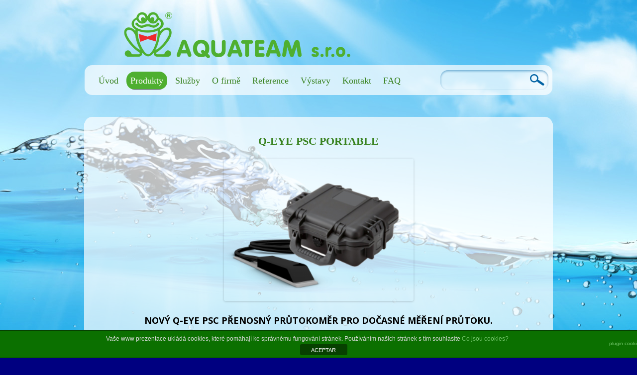

--- FILE ---
content_type: text/html; charset=UTF-8
request_url: https://www.aquateam.cz/produkty/prutokomery/prenosne/q-eye-psc-portable/
body_size: 8467
content:
<!DOCTYPE html>
<!--[if IE 7]>
<html class="ie ie7" lang="cs-CZ">
<![endif]-->
<!--[if IE 8]>
<html class="ie ie8" lang="cs-CZ">
<![endif]-->
<!--[if !(IE 7) | !(IE 8)  ]><!-->
<html lang="cs-CZ">
<!--<![endif]-->
<head>
<meta charset="UTF-8" />
<meta name="viewport" content="width=device-width" />
<title>Přenosný průtokoměr Q-Eye PCS portable | Aqua</title>
<link rel="profile" href="http://gmpg.org/xfn/11" />
<link rel="pingback" href="https://www.aquateam.cz/xmlrpc.php" />
<!--[if IE]>
<script src="https://www.aquateam.cz/wp-content/themes/aquateam/js/html5.js" type="text/javascript"></script>
<![endif]-->
<link rel='dns-prefetch' href='//fonts.googleapis.com' />
<link rel='dns-prefetch' href='//s.w.org' />
<link rel="alternate" type="application/rss+xml" title="Aqua &raquo; RSS zdroj" href="https://www.aquateam.cz/feed/" />
<link rel="alternate" type="application/rss+xml" title="Aqua &raquo; RSS komentářů" href="https://www.aquateam.cz/comments/feed/" />
		<script type="text/javascript">
			window._wpemojiSettings = {"baseUrl":"https:\/\/s.w.org\/images\/core\/emoji\/11\/72x72\/","ext":".png","svgUrl":"https:\/\/s.w.org\/images\/core\/emoji\/11\/svg\/","svgExt":".svg","source":{"concatemoji":"https:\/\/www.aquateam.cz\/wp-includes\/js\/wp-emoji-release.min.js?ver=4.9.26"}};
			!function(e,a,t){var n,r,o,i=a.createElement("canvas"),p=i.getContext&&i.getContext("2d");function s(e,t){var a=String.fromCharCode;p.clearRect(0,0,i.width,i.height),p.fillText(a.apply(this,e),0,0);e=i.toDataURL();return p.clearRect(0,0,i.width,i.height),p.fillText(a.apply(this,t),0,0),e===i.toDataURL()}function c(e){var t=a.createElement("script");t.src=e,t.defer=t.type="text/javascript",a.getElementsByTagName("head")[0].appendChild(t)}for(o=Array("flag","emoji"),t.supports={everything:!0,everythingExceptFlag:!0},r=0;r<o.length;r++)t.supports[o[r]]=function(e){if(!p||!p.fillText)return!1;switch(p.textBaseline="top",p.font="600 32px Arial",e){case"flag":return s([55356,56826,55356,56819],[55356,56826,8203,55356,56819])?!1:!s([55356,57332,56128,56423,56128,56418,56128,56421,56128,56430,56128,56423,56128,56447],[55356,57332,8203,56128,56423,8203,56128,56418,8203,56128,56421,8203,56128,56430,8203,56128,56423,8203,56128,56447]);case"emoji":return!s([55358,56760,9792,65039],[55358,56760,8203,9792,65039])}return!1}(o[r]),t.supports.everything=t.supports.everything&&t.supports[o[r]],"flag"!==o[r]&&(t.supports.everythingExceptFlag=t.supports.everythingExceptFlag&&t.supports[o[r]]);t.supports.everythingExceptFlag=t.supports.everythingExceptFlag&&!t.supports.flag,t.DOMReady=!1,t.readyCallback=function(){t.DOMReady=!0},t.supports.everything||(n=function(){t.readyCallback()},a.addEventListener?(a.addEventListener("DOMContentLoaded",n,!1),e.addEventListener("load",n,!1)):(e.attachEvent("onload",n),a.attachEvent("onreadystatechange",function(){"complete"===a.readyState&&t.readyCallback()})),(n=t.source||{}).concatemoji?c(n.concatemoji):n.wpemoji&&n.twemoji&&(c(n.twemoji),c(n.wpemoji)))}(window,document,window._wpemojiSettings);
		</script>
		<style type="text/css">
img.wp-smiley,
img.emoji {
	display: inline !important;
	border: none !important;
	box-shadow: none !important;
	height: 1em !important;
	width: 1em !important;
	margin: 0 .07em !important;
	vertical-align: -0.1em !important;
	background: none !important;
	padding: 0 !important;
}
</style>
<link rel='stylesheet' id='ppm-carousel-plugin-style-css'  href='https://www.aquateam.cz/wp-content/plugins/ppm-carousel/css/plugin-style.css?ver=4.9.26' type='text/css' media='all' />
<link rel='stylesheet' id='front-estilos-css'  href='https://www.aquateam.cz/wp-content/plugins/asesor-cookies-para-la-ley-en-espana/html/front/estilos.css?ver=4.9.26' type='text/css' media='all' />
<link rel='stylesheet' id='cntctfrmStylesheet-css'  href='https://www.aquateam.cz/wp-content/plugins/contact-form-plugin/css/style.css?ver=4.9.26' type='text/css' media='all' />
<link rel='stylesheet' id='twentytwelve-fonts-css'  href='https://fonts.googleapis.com/css?family=Open+Sans:400italic,700italic,400,700&#038;subset=latin,latin-ext' type='text/css' media='all' />
<link rel='stylesheet' id='twentytwelve-style-css'  href='https://www.aquateam.cz/wp-content/themes/aquateam/style.css?ver=4.9.26' type='text/css' media='all' />
<!--[if lt IE 9]>
<link rel='stylesheet' id='twentytwelve-ie-css'  href='https://www.aquateam.cz/wp-content/themes/aquateam/css/ie.css?ver=20121010' type='text/css' media='all' />
<![endif]-->
<script type='text/javascript' src='https://www.aquateam.cz/wp-includes/js/jquery/jquery.js?ver=1.12.4'></script>
<script type='text/javascript' src='https://www.aquateam.cz/wp-includes/js/jquery/jquery-migrate.min.js?ver=1.4.1'></script>
<script type='text/javascript' src='https://www.aquateam.cz/wp-content/plugins/ppm-carousel/js/jquery.carouFredSel-6.2.1-packed.js?ver=4.9.26'></script>
<script type='text/javascript' src='https://www.aquateam.cz/wp-content/plugins/ppm-carousel/js/active.js?ver=4.9.26'></script>
<script type='text/javascript'>
/* <![CDATA[ */
var cdp_cookies_info = {"url_plugin":"https:\/\/www.aquateam.cz\/wp-content\/plugins\/asesor-cookies-para-la-ley-en-espana\/plugin.php","url_admin_ajax":"https:\/\/www.aquateam.cz\/wp-admin\/admin-ajax.php"};
/* ]]> */
</script>
<script type='text/javascript' src='https://www.aquateam.cz/wp-content/plugins/asesor-cookies-para-la-ley-en-espana/html/front/principal.js?ver=4.9.26'></script>
<link rel='https://api.w.org/' href='https://www.aquateam.cz/wp-json/' />
<link rel="EditURI" type="application/rsd+xml" title="RSD" href="https://www.aquateam.cz/xmlrpc.php?rsd" />
<link rel="wlwmanifest" type="application/wlwmanifest+xml" href="https://www.aquateam.cz/wp-includes/wlwmanifest.xml" /> 
<meta name="generator" content="WordPress 4.9.26" />
<link rel='shortlink' href='https://www.aquateam.cz/?p=2484' />
<link rel="alternate" type="application/json+oembed" href="https://www.aquateam.cz/wp-json/oembed/1.0/embed?url=https%3A%2F%2Fwww.aquateam.cz%2Fprodukty%2Fprutokomery%2Fprenosne%2Fq-eye-psc-portable%2F" />
<link rel="alternate" type="text/xml+oembed" href="https://www.aquateam.cz/wp-json/oembed/1.0/embed?url=https%3A%2F%2Fwww.aquateam.cz%2Fprodukty%2Fprutokomery%2Fprenosne%2Fq-eye-psc-portable%2F&#038;format=xml" />
<style data-context="foundation-flickity-css">/*! Flickity v2.0.2
http://flickity.metafizzy.co
---------------------------------------------- */.flickity-enabled{position:relative}.flickity-enabled:focus{outline:0}.flickity-viewport{overflow:hidden;position:relative;height:100%}.flickity-slider{position:absolute;width:100%;height:100%}.flickity-enabled.is-draggable{-webkit-tap-highlight-color:transparent;tap-highlight-color:transparent;-webkit-user-select:none;-moz-user-select:none;-ms-user-select:none;user-select:none}.flickity-enabled.is-draggable .flickity-viewport{cursor:move;cursor:-webkit-grab;cursor:grab}.flickity-enabled.is-draggable .flickity-viewport.is-pointer-down{cursor:-webkit-grabbing;cursor:grabbing}.flickity-prev-next-button{position:absolute;top:50%;width:44px;height:44px;border:none;border-radius:50%;background:#fff;background:hsla(0,0%,100%,.75);cursor:pointer;-webkit-transform:translateY(-50%);transform:translateY(-50%)}.flickity-prev-next-button:hover{background:#fff}.flickity-prev-next-button:focus{outline:0;box-shadow:0 0 0 5px #09F}.flickity-prev-next-button:active{opacity:.6}.flickity-prev-next-button.previous{left:10px}.flickity-prev-next-button.next{right:10px}.flickity-rtl .flickity-prev-next-button.previous{left:auto;right:10px}.flickity-rtl .flickity-prev-next-button.next{right:auto;left:10px}.flickity-prev-next-button:disabled{opacity:.3;cursor:auto}.flickity-prev-next-button svg{position:absolute;left:20%;top:20%;width:60%;height:60%}.flickity-prev-next-button .arrow{fill:#333}.flickity-page-dots{position:absolute;width:100%;bottom:-25px;padding:0;margin:0;list-style:none;text-align:center;line-height:1}.flickity-rtl .flickity-page-dots{direction:rtl}.flickity-page-dots .dot{display:inline-block;width:10px;height:10px;margin:0 8px;background:#333;border-radius:50%;opacity:.25;cursor:pointer}.flickity-page-dots .dot.is-selected{opacity:1}</style>		<style type="text/css">.recentcomments a{display:inline !important;padding:0 !important;margin:0 !important;}</style>
		
<!-- All in One SEO Pack Pro 2.1.2 by Michael Torbert of Semper Fi Web Design[300,332] -->
<meta name="description" content="Měření průtoku pulzním Dopplerovým systémem s měřením výšky hladiny a rychlosti." />

<meta name="keywords" content="přenosný průtokoměr, pulzní doppler, měření průtoku dopplerempřenosný průtokoměr, přenosné měření průtoku, průtokoměry, měření, průtok, odpadních, vod, v otevřených, profilech, měření průtoku, doppler, výška, vodní, hladiny, monitoring, rychlost, průtoku" />

<link rel="canonical" href="https://www.aquateam.cz/produkty/prutokomery/prenosne/q-eye-psc-portable/" />
<!-- /all in one seo pack pro -->
<link rel="icon" href="https://www.aquateam.cz/wp-content/uploads/2018/03/cropped-zaba-32x32.png" sizes="32x32" />
<link rel="icon" href="https://www.aquateam.cz/wp-content/uploads/2018/03/cropped-zaba-192x192.png" sizes="192x192" />
<link rel="apple-touch-icon-precomposed" href="https://www.aquateam.cz/wp-content/uploads/2018/03/cropped-zaba-180x180.png" />
<meta name="msapplication-TileImage" content="https://www.aquateam.cz/wp-content/uploads/2018/03/cropped-zaba-270x270.png" />
<style>.ios7.web-app-mode.has-fixed header{ background-color: rgba(237,237,237,.88);}</style>
</head>

<body class="page-template-default page page-id-2484 page-child parent-pageid-137 custom-font-enabled single-author">





<div id="page" class="hfeed site">
	<header id="masthead" class="site-header" role="banner">
		<hgroup>
			<h1 class="site-title"><a href="https://www.aquateam.cz/" title="Aqua" rel="home"><img src="https://www.aquateam.cz/wp-content/themes/aquateam/images/logo.png" alt="Aquateam"></a></h1>
		</hgroup>

		<nav id="site-navigation" class="main-navigation" role="navigation">
			<h3 class="menu-toggle">Menu</h3>
			<a class="assistive-text" href="#content" title="Přejít k obsahu webu">Přejít k obsahu webu</a>
			<div class="main-menu-nav">
			<div class="menu-hlavni-menu-container"><ul id="menu-hlavni-menu" class="nav-menu"><li id="menu-item-28" class="menu-item menu-item-type-post_type menu-item-object-page menu-item-home menu-item-28"><a href="https://www.aquateam.cz/">Úvod</a></li>
<li id="menu-item-33" class="menu-item menu-item-type-post_type menu-item-object-page current-page-ancestor current-menu-ancestor current_page_ancestor menu-item-has-children menu-item-33"><a href="https://www.aquateam.cz/produkty/">Produkty</a>
<ul class="sub-menu">
	<li id="menu-item-120" class="menu-item menu-item-type-post_type menu-item-object-page menu-item-has-children menu-item-120"><a href="https://www.aquateam.cz/produkty/mereni-rozpusteneho-kysliku-ve-vode/">Měření rozpuštěného kyslíku ve vodě</a>
	<ul class="sub-menu">
		<li id="menu-item-2000" class="menu-item menu-item-type-post_type menu-item-object-page menu-item-2000"><a href="https://www.aquateam.cz/produkty/mereni-rozpusteneho-kysliku-ve-vode/o2x-duo/">O2X DUO</a></li>
	</ul>
</li>
	<li id="menu-item-107" class="menu-item menu-item-type-post_type menu-item-object-page menu-item-has-children menu-item-107"><a href="https://www.aquateam.cz/produkty/automaticke-vzorkovace/">Automatické vzorkovače</a>
	<ul class="sub-menu">
		<li id="menu-item-144" class="menu-item menu-item-type-post_type menu-item-object-page menu-item-has-children menu-item-144"><a href="https://www.aquateam.cz/produkty/automaticke-vzorkovace/stacionarni/">Stacionární vzorkovače</a>
		<ul class="sub-menu">
			<li id="menu-item-2024" class="menu-item menu-item-type-post_type menu-item-object-page menu-item-2024"><a href="https://www.aquateam.cz/produkty/automaticke-vzorkovace/stacionarni/as950-awrs/">AS950 AWRS</a></li>
		</ul>
</li>
		<li id="menu-item-143" class="menu-item menu-item-type-post_type menu-item-object-page menu-item-has-children menu-item-143"><a href="https://www.aquateam.cz/produkty/automaticke-vzorkovace/prenosne/">Přenosné vzorkovače</a>
		<ul class="sub-menu">
			<li id="menu-item-2023" class="menu-item menu-item-type-post_type menu-item-object-page menu-item-2023"><a href="https://www.aquateam.cz/produkty/automaticke-vzorkovace/prenosne/as950/">AS950</a></li>
			<li id="menu-item-151" class="menu-item menu-item-type-post_type menu-item-object-page menu-item-151"><a href="https://www.aquateam.cz/produkty/automaticke-vzorkovace/prenosne/s-aktivnim-chlazenim/">AS950 s aktivním chlazením</a></li>
		</ul>
</li>
	</ul>
</li>
	<li id="menu-item-123" class="menu-item menu-item-type-post_type menu-item-object-page current-page-ancestor current-menu-ancestor current_page_ancestor menu-item-has-children menu-item-123"><a href="https://www.aquateam.cz/produkty/prutokomery/">Průtokoměry</a>
	<ul class="sub-menu">
		<li id="menu-item-146" class="menu-item menu-item-type-post_type menu-item-object-page menu-item-has-children menu-item-146"><a href="https://www.aquateam.cz/produkty/prutokomery/mereni-v-otevrenych-profilech/">Měření průtoku v otevřených profilech</a>
		<ul class="sub-menu">
			<li id="menu-item-1707" class="menu-item menu-item-type-post_type menu-item-object-page menu-item-1707"><a href="https://www.aquateam.cz/produkty/prutokomery/mereni-v-otevrenych-profilech/q-eye-psc-mt-2/">Q-Eye PSC MT</a></li>
			<li id="menu-item-178" class="menu-item menu-item-type-post_type menu-item-object-page menu-item-178"><a href="https://www.aquateam.cz/produkty/prutokomery/mereni-v-otevrenych-profilech/q-eye-radar/">Q-Eye Radar</a></li>
			<li id="menu-item-1901" class="menu-item menu-item-type-post_type menu-item-object-page menu-item-1901"><a href="https://www.aquateam.cz/produkty/prutokomery/aquaprofiler-mt/">AquaProfiler MT</a></li>
		</ul>
</li>
		<li id="menu-item-145" class="menu-item menu-item-type-post_type menu-item-object-page menu-item-has-children menu-item-145"><a href="https://www.aquateam.cz/produkty/prutokomery/mereni-v-uzavrenych-profilech/">Měření průtoku v uzavřených profilech</a>
		<ul class="sub-menu">
			<li id="menu-item-180" class="menu-item menu-item-type-post_type menu-item-object-page menu-item-180"><a href="https://www.aquateam.cz/produkty/prutokomery/mereni-v-uzavrenych-profilech/ductus-coi/">Ductus COI</a></li>
			<li id="menu-item-1431" class="menu-item menu-item-type-post_type menu-item-object-page menu-item-1431"><a href="https://www.aquateam.cz/produkty/prutokomery/mereni-v-uzavrenych-profilech/ductus-coi-p-prenosny/">Ductus COI-P přenosný</a></li>
		</ul>
</li>
		<li id="menu-item-142" class="menu-item menu-item-type-post_type menu-item-object-page current-page-ancestor current-menu-ancestor current-menu-parent current-page-parent current_page_parent current_page_ancestor menu-item-has-children menu-item-142"><a href="https://www.aquateam.cz/produkty/prutokomery/prenosne/">Přenosné průtokoměry</a>
		<ul class="sub-menu">
			<li id="menu-item-2488" class="menu-item menu-item-type-post_type menu-item-object-page current-menu-item page_item page-item-2484 current_page_item menu-item-2488"><a href="https://www.aquateam.cz/produkty/prutokomery/prenosne/q-eye-psc-portable/">Q-Eye PSC portable</a></li>
			<li id="menu-item-182" class="menu-item menu-item-type-post_type menu-item-object-page menu-item-182"><a href="https://www.aquateam.cz/produkty/prutokomery/prenosne/q-eye-m-ii/">Q-Eye M III</a></li>
		</ul>
</li>
		<li id="menu-item-1287" class="menu-item menu-item-type-post_type menu-item-object-page menu-item-has-children menu-item-1287"><a href="https://www.aquateam.cz/produkty/prutokomery/monitoring-prutoku-rek/">Měření průtoku řek</a>
		<ul class="sub-menu">
			<li id="menu-item-1288" class="menu-item menu-item-type-post_type menu-item-object-page menu-item-1288"><a href="https://www.aquateam.cz/produkty/prutokomery/monitoring-prutoku-rek/fluvius-tt/">Fluvius TT (transit time)</a></li>
			<li id="menu-item-1902" class="menu-item menu-item-type-post_type menu-item-object-page menu-item-1902"><a href="https://www.aquateam.cz/produkty/prutokomery/aquaprofiler-mt/">AquaProfiler MT</a></li>
			<li id="menu-item-1891" class="menu-item menu-item-type-post_type menu-item-object-page menu-item-1891"><a href="https://www.aquateam.cz/produkty/mereni-vysky-hladiny/snimac-hladiny-sep/">Ultrazvukový snímač hladiny SEP</a></li>
		</ul>
</li>
	</ul>
</li>
	<li id="menu-item-1889" class="menu-item menu-item-type-post_type menu-item-object-page menu-item-has-children menu-item-1889"><a href="https://www.aquateam.cz/produkty/mereni-vysky-hladiny/">Měření výšky hladiny</a>
	<ul class="sub-menu">
		<li id="menu-item-1890" class="menu-item menu-item-type-post_type menu-item-object-page menu-item-1890"><a href="https://www.aquateam.cz/produkty/mereni-vysky-hladiny/snimac-hladiny-sep/">Ultrazvukový snímač hladiny SEP</a></li>
		<li id="menu-item-2101" class="menu-item menu-item-type-post_type menu-item-object-page menu-item-2101"><a href="https://www.aquateam.cz/produkty/mereni-vysky-hladiny/kapacitni-snimac-hladiny-ckn/">Kapacitní snímač hladiny CKN</a></li>
	</ul>
</li>
	<li id="menu-item-2119" class="menu-item menu-item-type-post_type menu-item-object-page menu-item-has-children menu-item-2119"><a href="https://www.aquateam.cz/produkty/analyzatory-pro-laborator/">Analyzátory pro laboratoř</a>
	<ul class="sub-menu">
		<li id="menu-item-2120" class="menu-item menu-item-type-post_type menu-item-object-page menu-item-2120"><a href="https://www.aquateam.cz/produkty/analyzatory-pro-laborator/quickcodlab-pro-laboratore/">Quick COD lab pro laboratoř</a></li>
	</ul>
</li>
	<li id="menu-item-122" class="menu-item menu-item-type-post_type menu-item-object-page menu-item-has-children menu-item-122"><a href="https://www.aquateam.cz/produkty/provozni-analyzatory/">Provozní analyzátory</a>
	<ul class="sub-menu">
		<li id="menu-item-185" class="menu-item menu-item-type-post_type menu-item-object-page menu-item-has-children menu-item-185"><a href="https://www.aquateam.cz/produkty/provozni-analyzatory/toc-tc-tic/">TOC, TC, TIC</a>
		<ul class="sub-menu">
			<li id="menu-item-325" class="menu-item menu-item-type-post_type menu-item-object-page menu-item-325"><a href="https://www.aquateam.cz/produkty/provozni-analyzatory/toc-tc-tic/quick-tocultra/">Quick TOCultra</a></li>
			<li id="menu-item-1186" class="menu-item menu-item-type-post_type menu-item-object-page menu-item-1186"><a href="https://www.aquateam.cz/produkty/provozni-analyzatory/toc-tc-tic/quick-toc-purity/">Quick TOC purity</a></li>
			<li id="menu-item-780" class="menu-item menu-item-type-post_type menu-item-object-page menu-item-780"><a href="https://www.aquateam.cz/produkty/provozni-analyzatory/toc-tc-tic/quick-toc-airport/">Quick TOC airport</a></li>
			<li id="menu-item-882" class="menu-item menu-item-type-post_type menu-item-object-page menu-item-882"><a href="https://www.aquateam.cz/produkty/provozni-analyzatory/toc-tc-tic/quick-toc-uv/">Quick TOC uv</a></li>
		</ul>
</li>
		<li id="menu-item-188" class="menu-item menu-item-type-post_type menu-item-object-page menu-item-has-children menu-item-188"><a href="https://www.aquateam.cz/produkty/provozni-analyzatory/chsk/">Měření CHSK</a>
		<ul class="sub-menu">
			<li id="menu-item-324" class="menu-item menu-item-type-post_type menu-item-object-page menu-item-324"><a href="https://www.aquateam.cz/produkty/provozni-analyzatory/chsk/quick-codultra/">Quick CODultra</a></li>
			<li id="menu-item-323" class="menu-item menu-item-type-post_type menu-item-object-page menu-item-323"><a href="https://www.aquateam.cz/produkty/provozni-analyzatory/chsk/elox100/">Elox100</a></li>
			<li id="menu-item-2121" class="menu-item menu-item-type-post_type menu-item-object-page menu-item-2121"><a href="https://www.aquateam.cz/produkty/analyzatory-pro-laborator/quickcodlab-pro-laboratore/">Quick COD lab pro laboratoř</a></li>
		</ul>
</li>
		<li id="menu-item-203" class="menu-item menu-item-type-post_type menu-item-object-page menu-item-203"><a href="https://www.aquateam.cz/produkty/provozni-analyzatory/celkovy-fosfor/">Celkový fosfor</a></li>
		<li id="menu-item-202" class="menu-item menu-item-type-post_type menu-item-object-page menu-item-has-children menu-item-202"><a href="https://www.aquateam.cz/produkty/provozni-analyzatory/celkovy-dusik/">Celkový dusík</a>
		<ul class="sub-menu">
			<li id="menu-item-322" class="menu-item menu-item-type-post_type menu-item-object-page menu-item-322"><a href="https://www.aquateam.cz/produkty/provozni-analyzatory/celkovy-dusik/quick-tonb/">Quick TON ultra</a></li>
		</ul>
</li>
		<li id="menu-item-201" class="menu-item menu-item-type-post_type menu-item-object-page menu-item-has-children menu-item-201"><a href="https://www.aquateam.cz/produkty/provozni-analyzatory/bsk/">Měření BSK</a>
		<ul class="sub-menu">
			<li id="menu-item-321" class="menu-item menu-item-type-post_type menu-item-object-page menu-item-321"><a href="https://www.aquateam.cz/produkty/provozni-analyzatory/bsk/biomonitor/">BioMonitor</a></li>
		</ul>
</li>
		<li id="menu-item-200" class="menu-item menu-item-type-post_type menu-item-object-page menu-item-has-children menu-item-200"><a href="https://www.aquateam.cz/produkty/provozni-analyzatory/toxicita/">TOXICITA</a>
		<ul class="sub-menu">
			<li id="menu-item-216" class="menu-item menu-item-type-post_type menu-item-object-page menu-item-216"><a href="https://www.aquateam.cz/produkty/provozni-analyzatory/toxicita/nitritox/">NitriTox</a></li>
			<li id="menu-item-319" class="menu-item menu-item-type-post_type menu-item-object-page menu-item-319"><a href="https://www.aquateam.cz/produkty/provozni-analyzatory/toxicita/toxalarm/">ToxAlarm</a></li>
		</ul>
</li>
	</ul>
</li>
	<li id="menu-item-778" class="menu-item menu-item-type-post_type menu-item-object-page menu-item-has-children menu-item-778"><a href="https://www.aquateam.cz/produkty/provozni-analyzatory-pro-upravny-vod-a-teplarny/">Provozní analyzátory pro úpravny vod a teplárny</a>
	<ul class="sub-menu">
		<li id="menu-item-779" class="menu-item menu-item-type-post_type menu-item-object-page menu-item-has-children menu-item-779"><a href="https://www.aquateam.cz/produkty/provozni-analyzatory-pro-upravny-vod-a-teplarny/aquacon/">AQUACON</a>
		<ul class="sub-menu">
			<li id="menu-item-199" class="menu-item menu-item-type-post_type menu-item-object-page menu-item-has-children menu-item-199"><a href="https://www.aquateam.cz/produkty/provozni-analyzatory/viceparametrove/">Víceparametrové</a>
			<ul class="sub-menu">
				<li id="menu-item-318" class="menu-item menu-item-type-post_type menu-item-object-page menu-item-318"><a href="https://www.aquateam.cz/produkty/provozni-analyzatory/viceparametrove/quick-tocnpo/">Quick TOCNPO</a></li>
			</ul>
</li>
		</ul>
</li>
	</ul>
</li>
	<li id="menu-item-1615" class="menu-item menu-item-type-post_type menu-item-object-page menu-item-has-children menu-item-1615"><a href="https://www.aquateam.cz/produkty/mereni-nerozpustenych-latek/">Měření nerozpuštěných látek</a>
	<ul class="sub-menu">
		<li id="menu-item-1612" class="menu-item menu-item-type-post_type menu-item-object-page menu-item-1612"><a href="https://www.aquateam.cz/produkty/mereni-nerozpustenych-latek/itx/">ITX optické senzory</a></li>
		<li id="menu-item-2244" class="menu-item menu-item-type-post_type menu-item-object-page menu-item-2244"><a href="https://www.aquateam.cz/produkty/mereni-koncentrace-kalu/cmc-mikrovlnny-meric/">CMC mikrovlnný měřič</a></li>
	</ul>
</li>
	<li id="menu-item-1616" class="menu-item menu-item-type-post_type menu-item-object-page menu-item-has-children menu-item-1616"><a href="https://www.aquateam.cz/produkty/mereni-koncentrace-kalu/">Měření koncentrace/hladiny kalu</a>
	<ul class="sub-menu">
		<li id="menu-item-1613" class="menu-item menu-item-type-post_type menu-item-object-page menu-item-1613"><a href="https://www.aquateam.cz/produkty/mereni-koncentrace-kalu/cbx/">CBX stacionární systém</a></li>
		<li id="menu-item-1614" class="menu-item menu-item-type-post_type menu-item-object-page menu-item-1614"><a href="https://www.aquateam.cz/produkty/mereni-koncentrace-kalu/blanket-tracker/">Blanket Tracker – přenosný</a></li>
		<li id="menu-item-2243" class="menu-item menu-item-type-post_type menu-item-object-page menu-item-2243"><a href="https://www.aquateam.cz/produkty/mereni-koncentrace-kalu/cmc-mikrovlnny-meric/">CMC mikrovlnný měřič</a></li>
	</ul>
</li>
	<li id="menu-item-1710" class="menu-item menu-item-type-post_type menu-item-object-page menu-item-has-children menu-item-1710"><a href="https://www.aquateam.cz/produkty/mereni-ph-a-orp/">Měření pH a ORP</a>
	<ul class="sub-menu">
		<li id="menu-item-1711" class="menu-item menu-item-type-post_type menu-item-object-page menu-item-1711"><a href="https://www.aquateam.cz/produkty/mereni-ph-a-orp/phx-rex-senzory/">pHX / ReX senzory</a></li>
	</ul>
</li>
	<li id="menu-item-119" class="menu-item menu-item-type-post_type menu-item-object-page menu-item-has-children menu-item-119"><a href="https://www.aquateam.cz/produkty/mereni-ropnych-latek-ve-vode/">Měření ropných látek ve vodě</a>
	<ul class="sub-menu">
		<li id="menu-item-2027" class="menu-item menu-item-type-post_type menu-item-object-page menu-item-2027"><a href="https://www.aquateam.cz/produkty/mereni-ropnych-latek-ve-vode/quickoil/">QuickOIL</a></li>
	</ul>
</li>
</ul>
</li>
<li id="menu-item-1336" class="menu-item menu-item-type-post_type menu-item-object-page menu-item-1336"><a href="https://www.aquateam.cz/sluzby/">Služby</a></li>
<li id="menu-item-31" class="menu-item menu-item-type-post_type menu-item-object-page menu-item-31"><a href="https://www.aquateam.cz/o-firme/">O firmě</a></li>
<li id="menu-item-30" class="menu-item menu-item-type-post_type menu-item-object-page menu-item-30"><a href="https://www.aquateam.cz/reference/">Reference</a></li>
<li id="menu-item-72" class="menu-item menu-item-type-post_type menu-item-object-page menu-item-has-children menu-item-72"><a href="https://www.aquateam.cz/vystavy/">Výstavy</a>
<ul class="sub-menu">
	<li id="menu-item-32" class="menu-item menu-item-type-post_type menu-item-object-page menu-item-32"><a href="https://www.aquateam.cz/novinky/">Novinky</a></li>
</ul>
</li>
<li id="menu-item-29" class="menu-item menu-item-type-post_type menu-item-object-page menu-item-29"><a href="https://www.aquateam.cz/kontakty/">Kontakt</a></li>
<li id="menu-item-2637" class="menu-item menu-item-type-post_type menu-item-object-page menu-item-2637"><a href="https://www.aquateam.cz/faq/">FAQ</a></li>
</ul></div>            </div>
            <div class="main-menu-search">
			<div class="widget widget_search"><form role="search" method="get" id="searchform" class="searchform" action="https://www.aquateam.cz/">
				<div>
					<label class="screen-reader-text" for="s">Vyhledávání</label>
					<input type="text" value="" name="s" id="s" />
					<input type="submit" id="searchsubmit" value="Hledat" />
				</div>
			</form></div>            </div>
		</nav><!-- #site-navigation -->

			</header><!-- #masthead -->
   
    
	<div id="main" class="wrapper">
    	<div class="main-top"></div>
    	<div class="main-content">
	<div id="primary" class="site-content">
		<div id="content" role="main">
        	            <h2 class="title-content">Q-Eye PSC portable</h2>
            
							
	<article id="post-2484" class="post-2484 page type-page status-publish hentry">

		<div class="entry-content">
			<p><img class="aligncenter size-full wp-image-2485" src="https://www.aquateam.cz/wp-content/uploads/2017/10/HydroVision_Q-Eye-PSC-portable-doppler-flowmeter-300x225.png" alt="hydrovision_q-eye-psc-portable-doppler-flowmeter-300x225" width="381" height="286" /></p>
<p style="text-align: center;"><span style="font-size: 18px;"><strong>Nový Q-Eye PSC přenosný průtokoměr pro dočasné měření průtoku.</strong></span></p>
<p style="text-align: center;"><strong><span style="font-size: 16px; color: #339966;">Specifikace průtokoměr</span></strong></p>
<table border="0" cellpadding="0">
<tbody>
<tr>
<td valign="top">Senzor</td>
<td width="18"></td>
<td valign="top">1 x rychlost<br />
1 x vodní hladina</td>
</tr>
<tr>
<td valign="top">Frekvence</td>
<td width="18"></td>
<td valign="top">1 MHz</td>
</tr>
<tr>
<td valign="top">Rozsah</td>
<td width="18"></td>
<td valign="top">rychlost ± 6 m/s<br />
vodní hladina 0,04 – 1 m</td>
</tr>
<tr>
<td valign="top">Přesnost</td>
<td width="18"></td>
<td valign="top">v:   1% ± 0,0025 m/s<br />
h:    1% ± 0,001 m</td>
</tr>
<tr>
<td valign="top">Displej</td>
<td width="18"></td>
<td valign="top">4 řádky, 20 znaků</td>
</tr>
<tr>
<td valign="top">Klávesnice</td>
<td width="18"></td>
<td valign="top">4 klávesy</td>
</tr>
<tr>
<td valign="top">Datalogger</td>
<td width="18"></td>
<td valign="top">16 GB (interní)</td>
</tr>
<tr>
<td valign="top">Komunikace</td>
<td width="18"></td>
<td valign="top">WLAN, GPRS (volitelně), LAN (volitelně)</td>
</tr>
<tr>
<td valign="top">Výstupy</td>
<td width="18"></td>
<td valign="top">max. 2 x 4-20mA, 2 x Relé, 1 x Pulz</td>
</tr>
<tr>
<td valign="top">Vstupy</td>
<td width="18"></td>
<td valign="top">max. 2 x 4-20 mA</td>
</tr>
<tr>
<td valign="top">Napájení interní</td>
<td width="18"></td>
<td valign="top">2 x dobíjecí baterie</td>
</tr>
<tr>
<td valign="top">Napájení externí</td>
<td width="18"></td>
<td valign="top">1 x dobíjecí baterie (volitelně)</td>
</tr>
<tr>
<td valign="top">Krytí</td>
<td width="18"></td>
<td valign="top">IP 67</td>
</tr>
</tbody>
</table>
<p>&nbsp;</p>
<p>Průtokoměr je dodáván ve vodotěsném pouzdře připraveném k použití v náročných podmínkách, např. použití v kanalizačních sítích. Z přístroje lze číst bez otevření pouzdra aktivací přenosu WLAN. Pro připojení k notebooku, smartfonu atd. Není zapotřebí žádný kabel ani software. Všechny součásti průtokoměru jsou napájeny bateriemi.</p>
<p><span style="color: #339966; font-size: 16px;"><strong>Režim události</strong></span><br />
V případě události může být protokolování automaticky nastaveno na 1 minutu. Variabilní intervaly záznamu zajišťují maximální informaci o mimořádné události &#8211; při zachování výkonu a datové kapacity za normálních podmínek.</p>
<p>&nbsp;</p>
<p><img class="aligncenter" src="https://www.aquateam.cz/wp-content/uploads/2017/10/Q-Eye-PSC-portable-application-flowmeter-pipe-waste-water1.jpg" alt="q-eye-psc-portable-application-flowmeter-pipe-waste-water" width="454" height="320" /></p>
<p style="text-align: center;"><strong><span style="color: #339966; font-size: 16px;">Specifikace externí senzor hladiny</span><br />
</strong></p>
<p><img class="aligncenter" src="https://www.aquateam.cz/wp-content/uploads/2017/10/HydroVision_Q-Eye_PSC_portable_ultrasonic-air-300x210.jpg" alt="hydrovision_q-eye_psc_portable_ultrasonic-air-300x210" width="205" height="143" /></p>
<table border="0" cellpadding="0">
<tbody>
<tr>
<td valign="top">Senzor</td>
<td></td>
<td valign="top">ultrazvukový</td>
</tr>
<tr>
<td valign="top">Rozsah</td>
<td></td>
<td valign="top">80 – 1200 mm</td>
</tr>
<tr>
<td valign="top">Přesnost</td>
<td></td>
<td valign="top">1 % z rozsahu měření</td>
</tr>
<tr>
<td valign="top">Krytí</td>
<td></td>
<td valign="top">IP67</td>
</tr>
<tr>
<td valign="top">Materiál</td>
<td></td>
<td valign="top">Nerezová ocel, PBT</td>
</tr>
<tr>
<td valign="top">Rozměry</td>
<td></td>
<td valign="top">320 mm x 40 mm</td>
</tr>
<tr>
<td valign="top">Výstup</td>
<td></td>
<td valign="top">4-20 mA</td>
</tr>
</tbody>
</table>
<p>&nbsp;</p>
<p><span style="color: #339966; font-size: 16px;"><strong>Technologyie profilování</strong></span></p>
<p>Vyvinutím technologie PSC se HydroVision podařilo vylepšit starší Dopplerové metody, jako je například kontrastní vlna nebo pulzní vlnový doppler. Při porovnání s jednoduchou metodou křížové korelace (určení specifických vzorků v průtoku) technologie PSC umožňuje měření v podstatně větším počtu buněk s velikostí buněk pouze několik milimetrů a měří rychlostní profil s mnohem větším rozlišením.</p>
<p>Pomocí speciální korelační technologie při zpracování signálu je možné měřit profily rychlosti proudění velmi blízko snímače (nízká hladina vody) i ve velkých vzdálenostech od senzorů (vysoká hladina vody). Díky tomu je senzor vhodný jak pro mělké vody, tak pro aplikace s vyšší hladinou vody.</p>
<p><img class="aligncenter" src="https://www.aquateam.cz/wp-content/uploads/2017/10/2017-flowmeter-QEYE-PSCportable-INSTALLATION-MANHOLE.jpg" alt="2017-flowmeter-qeye-pscportable-installation-manhole" width="615" height="255" /></p>
					</div><!-- .entry-content -->
	</article><!-- #post -->
				
<div id="comments" class="comments-area">

	
	
	
</div><!-- #comments .comments-area -->			
		</div><!-- #content -->
	</div><!-- #primary -->

<style type="text/css">
<!--
.styl2 {font-size: 12px; }
-->
</style>

	<footer id="colophon" role="contentinfo">
    	<div class="footer-items">
        	<div class="footer-item">
            	<div class="footer-item-img" id="footer-img1"></div>
                <div class="footer-item-content">
            		<h3 class="styl2">Odběry povrchové vody</h3>
                	<p>Jak dlouho probíhají tyto práce?</p>
            	</div>
            </div>
            <div class="item-separator">
            </div>
            <div class="footer-item">
            	<div class="footer-item-img" id="footer-img2"></div>
                <div class="footer-item-content">
            		<h3 class="styl2">Globální kontrola</h3>
                	<p>Jaké nástroje používáme pro analýzu?</p>
                </div>
            </div>
            <div class="item-separator">
            </div>
            <div class="footer-item">
            	<div class="footer-item-img" id="footer-img3"></div>
                <div class="footer-item-content">
                	<h3 class="styl2">Ojedinělé řešení</h3>
                	<p>Jaké řešení vám navrhneme je jen na nás..</p>
                </div>
            </div>
        </div>
		<div class="site-info">
        	<p>Copyright &copy; 2013 AquaTeam | Internet Top s.r.o. | <a href="/wp-login.php">Administrace</a></p>
        	
		</div><!-- .site-info -->
	</footer><!-- #colophon -->
    </div><!-- .main-content -->
    </div><!-- #main .wrapper -->
</div><!-- #page -->



    <script>
function googleTranslateElementInit() {
  new google.translate.TranslateElement({
    pageLanguage: 'cs',
        floatPosition: google.translate.TranslateElement.FloatPosition.TOP_RIGHT
  });
}
</script><script src="//translate.google.com/translate_a/element.js?cb=googleTranslateElementInit"></script>



<!-- HTML del pié de página -->
<div class="cdp-cookies-alerta  cdp-solapa-ocultar cdp-cookies-tema-verde">
	<div class="cdp-cookies-texto">
		<p style="font-size:12px !important;line-height:12px !important">Vaše www prezentace ukládá cookies, které pomáhají ke správnému fungování stránek. Používáním našich stránek s tím souhlasíte <a href="https://www.aquateam.cz/cookies/" style="font-size:12px !important;line-height:12px !important">Co jsou cookies?</a><a href="http://wordpress.org/plugins/asesor-cookies-para-la-ley-en-espana/" class="cdp-cookies-boton-creditos" target="_blank">plugin cookies</a></p>
		<a href="javascript:;" class="cdp-cookies-boton-cerrar">ACEPTAR</a> 
	</div>
	<a class="cdp-cookies-solapa">Aviso de cookies</a>
</div>
 <!-- Powered by WPtouch: 4.3.26 --><script type='text/javascript' src='https://www.aquateam.cz/wp-content/themes/aquateam/js/navigation.js?ver=1.0'></script>
<script type='text/javascript' src='https://www.aquateam.cz/wp-includes/js/wp-embed.min.js?ver=4.9.26'></script>





</body>
</html>

--- FILE ---
content_type: text/css
request_url: https://www.aquateam.cz/wp-content/plugins/ppm-carousel/css/plugin-style.css?ver=4.9.26
body_size: 442
content:
.image_carousel {
	padding: 0 35px;
	position: relative;
}
.image_carousel img {
	margin-right: 10px;
	display: block;
	float: left;
	box-shadow: 0 0 0 !important;
	border-radius: 0 !important
}
a.prev, a.next {
	background: url(images/nav.png) no-repeat transparent;
	width: 15px;
	height: 28px;
	display: block;
	position: absolute;
	top: 42%;
}
.via_shortcode a.prev, .via_shortcode a.next {
	top: 35%
}
a.prev {
	left: 0px;
	background-position: 0 0;
	opacity: 1.0
}
a.prev:hover, a.next:hover {
	opacity: 0.6
}
a.prev.disabled, a.next.disabled {
	opacity: 0.3
}
a.next {
	background-position: -15px 0;
	right: 10px;
}
a.prev.disabled, a.next.disabled {
	cursor: default;
}
a.prev span, a.next span {
	display: none;
}
.clearfix {
	float: none;
	clear: both;
}
/* Tablet Layout:768px. */
@media only screen and (min-width:768px) and (max-width:991px) {
a.prev, a.next {
	background: url(images/nav_tablet.png) no-repeat transparent;
	width: 10px;
	height: 20px;
}
a.next {
	background-position: -10px 0;
}
}
/* Mobile Layout:320px. */
@media only screen and (max-width:767px) {
a.prev, a.next {
	background: url(images/nav_mobile.png) no-repeat transparent;
	width: 8px;
	height: 15px;
}
a.next {
	background-position: -8px 0;
}
}
/* Wide Mobile Layout:480px. */
@media only screen and (min-width:480px) and (max-width:767px) {
}


--- FILE ---
content_type: text/css
request_url: https://www.aquateam.cz/wp-content/plugins/contact-form-plugin/css/style.css?ver=4.9.26
body_size: 1641
content:
#adminmenu #toplevel_page_bws_plugins div.wp-menu-image {
	background: url("../images/icon_16.png") no-repeat scroll center center transparent;
}
.admin-color-classic #adminmenu #toplevel_page_bws_plugins div.wp-menu-image {
	background: url("../images/icon_16_b.png") no-repeat scroll center center transparent;
}
#adminmenu #toplevel_page_bws_plugins:hover div.wp-menu-image,#adminmenu #toplevel_page_bws_plugins.wp-has-current-submenu div.wp-menu-image {
	background: url("../images/icon_16_c.png") no-repeat scroll center center transparent;
}	
.wrap #icon-options-general.icon32-bws {
	background: url("../images/icon_36.png") no-repeat scroll left top transparent;
}
.admin-color-classic .wrap #icon-options-general.icon32-bws {
	background: url("../images/icon_36_b.png") no-repeat scroll left top transparent;
}
#toplevel_page_bws_plugins .wp-submenu .wp-first-item, .cntctfrm_hidden {
	display:none;
}
.bws_system_info_mata_box {
    width: 850px;
}
.bws_system_info {
    float: left;
    margin-right: 10px;
    width: 400px;
}
.bws_system_info th {
    padding: 10px 0;
    text-align: left;
    width: 50%;
}
.bws_system_info tbody td {
    border-bottom: 1px solid #DFDFDF;
}

.bws-plugins_page_contact_form input[type="checkbox"], .bws-plugins_page_contact_form input[type="radio"]{
    position:relative;
    top:-2px
}
#cntctfrm_contact_form input.text, 
#cntctfrm_contact_form textarea,
#cntctfrm_contact_message, 
#cntctfrm_contact_name, 
#cntctfrm_contact_email,
#cntctfrm_contact_subject {
    width:320px;
}
.cntctfrm_info {
	color: rgb(136, 136, 136); 
	font-size: 10px;
	clear:both;
}
#cntctfrm_contact_attachment {
	margin-bottom:0;
}
.cntctfrm_change_label_block input, .cntctfrm_action_after_send_block input {
	margin: 1px 0;
}
.cntctfrm_change_label_block input[type="text"], .cntctfrm_action_after_send_block input[type="text"] {
	width: 300px;
}
.cntctfrm_action_after_send_block  input[type="text"] {
	width:250px;
}
.widget-container #cntctfrm_contact_form input.text, 
.widget-container #cntctfrm_contact_form textarea, 
.widget-container #cntctfrm_contact_message, 
.widget-container #cntctfrm_contact_name, 
.widget-container #cntctfrm_contact_email, 
.widget-container #cntctfrm_contact_subject,
.textwidget #cntctfrm_contact_form input.text,
.textwidget #cntctfrm_contact_form textarea, 
.textwidget #cntctfrm_contact_message, 
.textwidgetr #cntctfrm_contact_name, 
.textwidget #cntctfrm_contact_email, 
.textwidget #cntctfrm_contact_subject{
    width: 200px !important;
}
.cntctfrm_label_language_tab{
	float: left;
	padding:2px 5px;
	border-radius: 4px 4px 0px 0px;
    border:1px solid #DFDFDF;
	background: url("../images/gray-grad.png") repeat-x scroll left top #DFDFDF;
	cursor: pointer;
	margin-right:3px;
}
.cntctfrm_language_tab{
	border:1px solid #DFDFDF;
}
.cntctfrm_active{
	color:#21759B;
}
.cntctfrm_delete{
	color: red;
    display: block;
    float: right;
    margin-left: 7px;
    position: relative;
    right: -3px;
}
.cntctfrm_language_tab_block_mini {
    background: url("../images/toggle-arrow.png") no-repeat scroll 1px -26px transparent;
    border-bottom: 1px solid #DFDFDF;
    border-right: 1px solid #DFDFDF;
    height: 15px;
    width: 20px;
}
.cntctfrm_language_tab_block_mini:hover {
    opacity: 0.7;
}
.cntctfrm_language_tab_block {
    padding: 5px 10px 5px 5px;
}
#cntctfrmpr_pro_version {
	background: none repeat scroll 0 0 #E0E0E0;
    border: 1px solid #AAAAAA;
    padding-left: 10px;
    margin-top: 50px;
}
#cntctfrmpr_left_table {
	margin-right: 30px;
	float: left;
}
#cntctfrmpr_right_table {
	width: 500px;
	float: left;
}
.cntctfrmpr_help_box {
    background-image: url("../images/tooltip_icons.png");
    background-repeat: no-repeat;
    cursor: pointer;
    float: left;
    height: 29px;
    position: relative;
    margin: 0 10px;
    width: 29px;
    clear: none !important;
}
.cntctfrmpr_hidden_help_text {
    background: #F4F4F4;
    border: 1px solid #DCDCDC;
    border-radius: 4px 4px 4px 4px;
    left: 40px;
    padding: 5px 10px;
    position: absolute;
    width: 240px;
    line-height: 1.5;
}
.cntctfrmpr_hidden_help_text:before {
    content: url("../images/help.png");
    left: -10px;
    position: absolute;
    top: 7px;
}
#cntctfrmpr_right_table #cntctfrmpr_contact_form input.text, 
#cntctfrmpr_right_table #cntctfrmpr_contact_form textarea {
	width:320px;
	float: left;
}
#cntctfrmpr_contact_form div {
	clear: both;
}
.cntctfrmpr_info {
	color: rgb(136, 136, 136); 
	font-size: 10px;
	clear:both;
}
#cntctfrmpr_shortcode {
    width: 330px;
    margin-top: 30px;
}
#cntctfrmpr_shortcode div {
    height: 20px;
    width: 190px;
    background: #EAEAEA;
    border: 1px solid #DCDCDC;
    padding: 10px;
}
#cntctfrmpr_shortcode code {
    white-space:nowrap;
    background: #EAEAEA;
}
.cntctfrmpr_pro_version_tooltip:before {
    border-color: #FFFFFF transparent transparent transparent;
    border-style: solid;
    border-width: 10px;
    content: "";
    height: 0;
    left: 10px;
    position: absolute;
    top: 40px;
    width: 0;
}
.cntctfrmpr_pro_version_tooltip {
    background: none repeat scroll 0 0 #FFFFFF;
    border: 1px solid #AAAAAA;
    border-radius: 5px 5px 5px 5px;
    box-shadow: 1px 1px 2px 0 rgba(0, 0, 0, 0.1);
    float: right;
    height: 20px;
    left: 300px;
    padding: 10px;
    position: absolute;
    text-shadow: 1px 1px 1px rgba(0, 0, 0, 0.1);
}
.cntctfrm_message {
    min-width:800px;
    border:1px solid #1b6394;
    padding:5px;
    margin:12px 0;
    background:#2484c6;
    -moz-border-radius:3px;
    border-radius:3px;
    -webkit-border-radius:3px;
    position:relative;
    overflow:hidden
}
.cntctfrm_message .cntctfrm_text {
    color:#FFF;
    font-size: 15px;
    line-height: 26px;
    margin-top: 8px;
    float: left;
}
.cntctfrm_message .cntctfrm_text span {
    font-size: 12px;
    opacity: 0.7;
}
.cntctfrm_message .cntctfrm_button{
    float: right;
    border:1px solid #14496d; 
    font-size:14px;
    margin: 10px;
    padding:12px 0;
    color:#FFF;
    text-shadow: 0 1px 3px #2483c5;
    font-weight: bold;
    background:#17537e;
    -moz-border-radius:3px;
    border-radius:3px;
    -webkit-border-radius:3px;
    text-decoration:none;
    height: 50px;
    text-align: center;
    width: 147px;
    -moz-box-shadow:0px 1px 1px 0 #3e7aa3 inset;
    -webkit-box-shadow:0px 1px 1px 0 #3e7aa3 inset;
    box-shadow:0px 1px 1px 0 #3e7aa3 inset;
}
.cntctfrm_message .cntctfrm_button:hover,
.cntctfrm_message .cntctfrm_button:focus {    
    background:#2b9eed;
    color:#FFF;
    border:1px solid #1d6ca1;
    -moz-box-shadow:0px 1px 1px 0 #4bacf0 inset;
    -webkit-box-shadow:0px 1px 1px 0 #4bacf0 inset;
    box-shadow: 0px 1px 1px 0 #4bacf0 inset;
}
.cntctfrm_message .cntctfrm_icon {
    float: left;
    margin: 14px 18px 15px 1px;
}
.cntctfrm_message .cntctfrm_close_icon {
    float: left;
    margin: 4px 0 0 4px;
    cursor: pointer;
}

--- FILE ---
content_type: text/javascript
request_url: https://www.aquateam.cz/wp-content/plugins/ppm-carousel/js/active.js?ver=4.9.26
body_size: 182
content:
jQuery(function() {

jQuery("#foo2").carouFredSel({
	responsive: true,
	circular: true,
	scroll: 3,
	items: {
		
		visible: {
			min: 3,
			max: 3
		}
	}, 
	prev	: {	
		button	: "#foo2_prev",
		key		: "left"
	},
	next	: { 
		button	: "#foo2_next",
		key		: "right"
	}
});
});